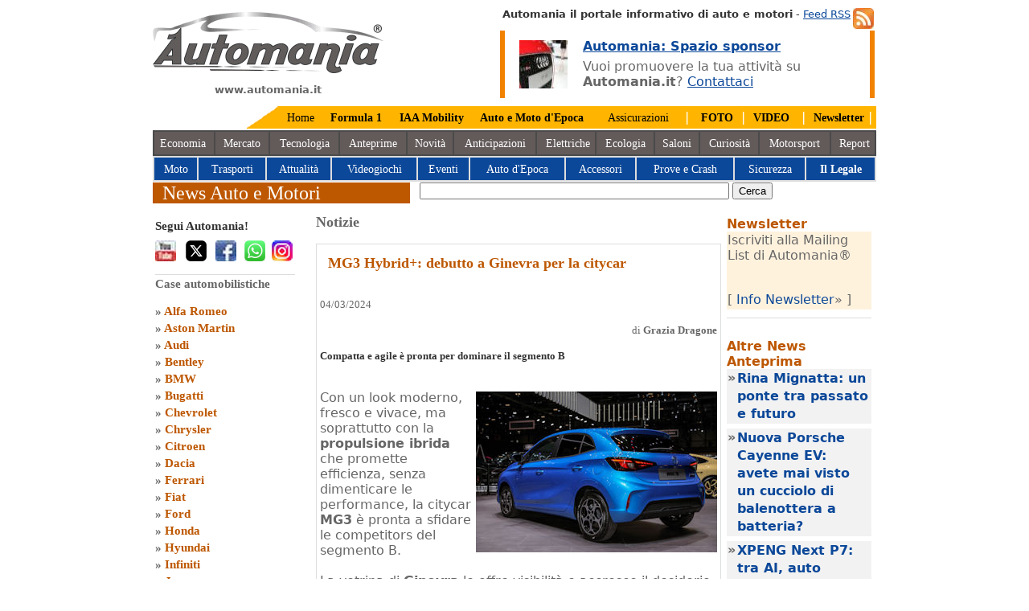

--- FILE ---
content_type: text/html
request_url: https://www.automania.it/8500/mg3-hybrid-debutto-a-ginevra-per-la-citycar
body_size: 11925
content:

<!DOCTYPE html PUBLIC "-//W3C//DTD HTML 4.0 Transitional//EN">

<HTML lang="it"><HEAD><TITLE>MG3 Hybrid+: debutto a Ginevra per la citycar</TITLE>
<!-- codice del consenso istallato Luglio 2025 -->
<script src="/varie/stub.min.js" type="text/javascript"></script>
<script src="/varie/stubgcm.min.js" type="text/javascript"></script>
<script async src="https://cmp.uniconsent.com/v2/8a3e4d6936/cmp.js" type="text/javascript"></script>
<!-- Fine codice del consenso eliminare il file stub.min.js nella cartella varie se eliminato-->
<!--<meta charset="iso-8859-1">
<meta charset="UTF-8">-->
<meta http-equiv="Content-Type" content="text/html; charset=windows-1252">
<meta name="DC.language" content="ita" SCHEME="RFC1766"> 
<meta name=viewport content="width=device-width, initial-scale=1">
<meta http-equiv="content-language" content="it-IT">
<!-- Google Tag Manager -->
<script type="text/javascript">(function(w,d,s,l,i){w[l]=w[l]||[];w[l].push({'gtm.start':
new Date().getTime(),event:'gtm.js'});var f=d.getElementsByTagName(s)[0],
j=d.createElement(s),dl=l!='dataLayer'?'&l='+l:'';j.async=true;j.src=
'https://www.googletagmanager.com/gtm.js?id='+i+dl;f.parentNode.insertBefore(j,f);
})(window,document,'script','dataLayer','GTM-TRHDKQ');</script>
<!-- End Google Tag Manager -->
<!-- Global site tag (gtag.js) - Google Analytics -->
<script type="text/javascript" async src="https://www.googletagmanager.com/gtag/js?id=G-452GK80R0Q"></script><script type="text/javascript"> window.dataLayer = window.dataLayer || []; function gtag(){dataLayer.push(arguments);} gtag('js', new Date()); gtag('config', 'G-452GK80R0Q');</script>
<meta property="og:AutoMania.it">
<!-- twitter Card --> 
<META name="twitter:card" content="summary_large_image">     
<META name="twitter:site" content="@Automania_it">     
<META name="twitter:title" content="MG3 Hybrid+: debutto a Ginevra per la citycar"> 
<META name="twitter:description" content="Compatta e agile è pronta per dominare il segmento B. Scopri Ora su Automania"> 
<META name="twitter:image" content="https://www.automania.it/images/notizie/mg3-hybrid-debutta-a-ginevra-la-citycar.jpg"> 
<meta property="og:title" content="MG3 Hybrid+: debutto a Ginevra per la citycar">
<meta property="og:description" content="Compatta e agile è pronta per dominare il segmento B. Leggeri Ora su Automania.it">
<meta property="og:image" content="https://www.automania.it/images/notizie/mg3-hybrid-debutta-a-ginevra-la-citycar.jpg">
<meta property="og:type" content="article">
<meta property="og:url" content="https://www.automania.it/8500/mg3-hybrid-debutto-a-ginevra-per-la-citycar">
<meta itemprop="logo" content="https://www.automania.it/varie/automania.png">
<!-- Pinterest verification -->
<meta name="p:domain_verify" content="ac261368a25de5948fb9a0577510edfa">
<!-- MS Bingo.com -->
<meta name="msvalidate.01" content="C1E9CCC39B8BF1C244A2F5C8C570C4FB">
<meta name="majestic-site-verification" content="MJ12_3cffde51-5f52-4562-a55b-ce2892f5107a">
<!-- INCLUDE FILE="file/meta_home.asp" - da inserire per le live per risolvere problemi della codifica dei caratteri -->
<meta property="og:image" content="https://www.automania.it/images/notizie/mg3-hybrid-debutta-a-ginevra-la-citycar.jpg">
<meta property="og:image:type" content="image/jpeg">

<meta property="og:image:width" content="300">
<meta property="og:image:height" content="280">

<META content="MG3 Hybrid+: debutto a Ginevra per la citycar. Compatta e agile è pronta per dominare il segmento B. Vuoi Sapere di Più?" name="description">

<META content="MG3 Hybrid+, Marets, Automotive, Events, Salone Ginevra 2024 ,MG3 Hybrid+: debutto a Ginevra per la citycar,news auto,motori" name="keywords">

<link rel="alternate" media="only screen and (max-width: 640px)" href="https://m.automania.it/8500/mg3-hybrid-debutto-a-ginevra-per-la-citycar">
<meta name="author" content="Grazia Dragone">
<meta name="url" content="https://www.automania.it/8500/mg3-hybrid-debutto-a-ginevra-per-la-citycar">

<LINK href="/varie/screen.css" type="text/css" rel="stylesheet" charset="windows-1252">
<LINK href="/varie/eu.css" type="text/css" rel="stylesheet" charset="windows-1252">
</HEAD><BODY>
<DIV id="shell">
<!-- Create one update function for each consent parameter --><script type="text/javascript"> function consentGrantedAdStorage() { gtag('consent', 'update', { 'ad_storage': 'granted' }); }</script>
<DIV id="logo"><A href="https://www.automania.it" title="Automania.it"><IMG alt="Automania" src="/varie/automania.png"  width="287" height="76"></A><p align="center"><b>www.automania.it</b></p></DIV>
<DIV id="search"><A title="Iscriviti ai Feed di Automania" href="/automania-feed.asp"><img src="/varie/feed.jpg" alt="Automania Feed RSS" align="right" hspace="3" width="26" height="26"></a><b>Automania il portale informativo di auto e motori</b> - <A title="Feed RSS" href="/automania-feed.asp">Feed RSS</a><br>
<!-- Inizio Banner -->
<table border="0" width="100%"><tr>
<td bgcolor="#F18200"><IMG src="/varie/null.gif" height="1" width="4" alt="Rubrica il Legale su Automania.it"></td>
<td><IMG src="/varie/audi-forum.jpg" height="60" width="60" alt="Auto il Legale" align="left" vspace="11" hspace="15"></td><td>
<a href="https://www.automania.it/campagna-banners-automania.asp" title="Campagna Banners Automania"><b>Automania: Spazio sponsor</b></a><br>
<IMG src="/varie/pix_black.gif" height="6" width="4" alt="News auto e motori"><br>
Vuoi promuovere la tua attività su <b>Automania.it</b>? 
<a href="https://www.automania.it/adv-marketing.asp" title="News auto e motori">Contattaci</a></td>
<td bgcolor="#F18200"><IMG src="/varie/null.gif" height="1" width="4" alt="Rubrica il Legale su Automania.it"></td>
</tr></table></DIV>
<!-- Fine Banner -->
<script type="application/ld+json">{ "@context": "http://schema.org", "@type": "Organization", "url": "https://www.automania.it", "logo": "https://www.automania.it/varie/automania.png"}</script><div id="m_home">
<TABLE align="right" bgcolor="#FFB500" cellSpacing="0" cellPadding="0">
  <TR>
    <TD><IMG alt="Auto Motori" src="/varie/topangolo.png" width="40" height="28"></TD>
    <TD height="28">&nbsp;&nbsp;<A 
      href="https://www.automania.it/" title="Automania">Home</A>&nbsp;&nbsp;</TD>
    <TD>&nbsp;&nbsp;<A 
      href="https://f1.automania.it/formula1.asp" title="F1 FIA"><b>Formula 1</b>&nbsp;&nbsp;&nbsp;</A></TD>
    <TD>&nbsp;&nbsp;<A 
      href="/IAA-Mobility2025.asp" title="IAA Mobility 2025 Monaco di Baviera"><b>IAA Mobility</b></a>&nbsp;&nbsp;</TD>

     <TD>&nbsp;&nbsp;<A 
      href="/Auto-Moto-d-Epoca2025.asp" title="Bologna Fiere 2025"><b>Auto e Moto d'Epoca</b></a>&nbsp;&nbsp;&nbsp;</TD>
    <TD>&nbsp;&nbsp; <A 
      href="/assicurazione-auto.asp" title="Assicurazioni auto">Assicurazioni</A>&nbsp;&nbsp;</TD>
    <TD>&nbsp;&nbsp;<font color="#FFFFFF">|</font>&nbsp;&nbsp; <A 
      href="/foto-auto.asp" title="Foto by Automania"><b>FOTO</b></A>&nbsp;&nbsp;</TD>
    <TD><font color="#FFFFFF">|</font>&nbsp; <A 
      href="https://www.youtube.com/subscription_center/?add_user=AutomaniaPortale" target="_blank" title="Channel Video Automania"><b>VIDEO</b></A>&nbsp;&nbsp;</TD>
    <TD>&nbsp;<font color="#FFFFFF">|</font>&nbsp; <A 
      href="/newsletter.asp" title="Newsletter Automania"><b>Newsletter</b></A>&nbsp;<font color="#FFFFFF">|</font>&nbsp;</TD>
</TR>
</TABLE>
<div id="pulsanti_bar">
<TABLE bgColor="#4A4A4A" width="100%">
  <TR align="center" bgColor="#635A5A">
    <TD height="28"><A 
      href="/economia.asp" style="color:#FFFFFF;text-decoration:none;" title="Economia Auto">Economia</A>&nbsp;</TD>
    <TD>&nbsp;<A 
      href="/mercato-auto.asp" style="color:#FFFFFF;text-decoration:none;" title="Mercato dell Auto">Mercato</A>&nbsp;</TD>
    <TD>&nbsp;<A 
      href="/auto-tecnologia.asp" style="color:#FFFFFF;text-decoration:none;" title="Tecnologia Auto e Motori">Tecnologia</A>&nbsp;</TD>
    <TD>&nbsp;<A 
      href="/anteprima-auto.asp" style="color:#FFFFFF;text-decoration:none;" title="Anteprime Auto">Anteprime</A>&nbsp;</TD>
    <TD>&nbsp;<A 
      href="/news-auto.asp" style="color:#FFFFFF;text-decoration:none;" title="News auto">Novit&agrave;</A>&nbsp;</TD>
    <TD>&nbsp;<A 
      href="/anticipazioni.asp" style="color:#FFFFFF;text-decoration:none;" title="Anticipazioni Cars">Anticipazioni</A>&nbsp;</TD>
    <TD>&nbsp;<A 
      href="/auto-elettriche.asp" style="color:#FFFFFF;text-decoration:none;" title="Auto Elettriche">Elettriche</A> </TD>
    <TD>&nbsp;<A 
      href="/ecologia.asp" style="color:#FFFFFF;text-decoration:none;" title="Ecologia Green">Ecologia</A>&nbsp;</TD>
    <TD>&nbsp;<A 
      href="/saloni-auto.asp" style="color:#FFFFFF;text-decoration:none;" title="Saloni dell Auto">Saloni</A>&nbsp;</TD>
    <TD>&nbsp;<A 
      href="/mondo-motori.asp" style="color:#FFFFFF;text-decoration:none;" title="Curiosità mondo Auto">Curiosit&agrave;</A>&nbsp;</TD>
    <TD >&nbsp;<A 
      href="/rally-cars.asp" style="color:#FFFFFF;text-decoration:none;" title="Competizioni">Motorsport</A>&nbsp;</TD>
    <TD>&nbsp;<A 
      href="/auto-report.asp" style="color:#FFFFFF;text-decoration:none;" title="Report Automania">Report</A></TD>
    </TR>
</TABLE>
<TABLE bgColor="#DCDDDE" width="100%">
  <TR align="center" bgColor="#0C4899">
    <TD height="28">&nbsp;<A 
      href="/moto.asp" style="color:#FFFFFF;text-decoration:none;" title="Moto">Moto</A>&nbsp;</TD>
    <TD>&nbsp;<A 
      href="/trasporti.asp" style="color:#FFFFFF;text-decoration:none;" title="Trasporti e strade">Trasporti</A>&nbsp;</TD>
    <TD>&nbsp;<A 
      href="/attualita.asp" style="color:#FFFFFF;text-decoration:none;" title="Attualità">Attualit&agrave;</A>&nbsp;</TD>
    <TD>&nbsp;<A 
      href="/videogiochi.asp" style="color:#FFFFFF;text-decoration:none;" title="Videogiochi">Videogiochi</A>&nbsp;</TD>
    <TD>&nbsp;<A 
      href="/auto-motori.asp" style="color:#FFFFFF;text-decoration:none;" title="Manifestazioni">Eventi</A>&nbsp;</TD>
    <TD>&nbsp;<A 
      href="/epoca-auto.asp" style="color:#FFFFFF;text-decoration:none;" title="Auto Storiche">Auto d'Epoca</A>&nbsp;</TD>
    <TD>&nbsp;<A 
      href="/accessori-auto.asp" style="color:#FFFFFF;text-decoration:none;" title="Accessori auto">Accessori</A>&nbsp;</TD>
    <TD>&nbsp;<A 
      href="/test-auto.asp" style="color:#FFFFFF;text-decoration:none;" title="Prove e Crash Test">Prove e Crash</A>&nbsp;</TD>
    <TD>&nbsp;<A 
      href="/sicurezza-stradale.asp" style="color:#FFFFFF;text-decoration:none;" title="Sicurezza Stradale">Sicurezza</A>&nbsp;</TD>
    <TD>&nbsp;<A 
      href="/legale.asp" style="color:#ffffff;text-decoration:none;" title="Rubrica Legale"><b>Il Legale</b></A>&nbsp;</TD>
    </TR>
</TABLE>
</div></div>
<DIV id="menu_bar"></DIV>
<DIV id="section_banner_what">&nbsp; News Auto e Motori</DIV>
<!-- Inizio ricerca Google -->
<DIV id="section_image_banner_what" align="center">
<form action="/search_auto.asp" id="cse-search-box">
  <div>
    <input type="hidden" name="cx" value="partner-pub-5137788355213350:evo18nsa89u">
    <input type="hidden" name="cof" value="FORID:10">
    <input type="hidden" name="ie" value="ISO-8859-1">
    <input type="text" name="q" size="46" aria-label="true">
    <input type="submit" name="sa" value="Cerca">
  </div>
</form> 
<!-- Fine Ricerca Google -->
</DIV><DIV id="sidebar">
<DIV id="submenu_what">
<DIV class=sub_item>
<h2>Segui Automania!</h2>
<a href="https://www.youtube.com/subscription_center/?add_user=AutomaniaPortale" target="_blank" Title="Automania YouTube"><IMG align=left alt="Automania Youtube" src="/varie/youtube-ico.jpg" border=0 width="26" height="26"></a> 
<a href="https://x.com/Automania_it/" target="_blank" Title="Automania Twitter"><IMG align=left alt="Automania X - Twitter" src="/varie/x-icon-automania.png" border="0" width="26" height="26" hspace="9"></a>
<a href="https://www.facebook.com/automania.news" target="_blank" Title="Facebook Automania.it"><IMG align=left alt="Automania Facebook" src="/varie/facebook-ico.jpg" border="0" width="26" height="26" hspace="2"></a>
<a href="https://whatsapp.com/channel/0029Vb5sURe1nozBLDcMs40D" target="_blank" Title="Whats App Automania.it"><IMG align=left alt="Whats App Automania" src="/varie/whatsapp-automania.png" border="0" width="26" height="26" hspace="8"></a>
<a href="https://www.instagram.com/automania_it/" target="_blank" Title="Instagram Automania.it"><IMG align=left alt="Automania Instagram" src="/varie/istagram.png" border="0" width="26" height="26"></a>
<script type="application/ld+json">
{
  "@context" : "http://schema.org",
  "@type" : "WebSite",
  "name" : "Automania",
  "url" : "https://www.automania.it",
  "sameAs" : [
    "https://www.facebook.com/automania.news",
    "https://x.com/Automania_it/",
    "https://www.linkedin.com/in/automania",
    "https://www.youtube.com/subscription_center/?add_user=AutomaniaPortale",
    "https://www.instagram.com/automania_it/",
    "https://www.pinterest.ie/automania0428/automaniait/",
    "https://www.tiktok.com/@automania.it",
    "https://www.threads.net/@automania_it",
    "https://vimeo.com/automania"
  ]
}
</script><br><br></DIV>
<DIV class="sub_item">Case automobilistiche<br><br>
        &#187; <A title="Alfa Romeo"
        href="/alfa-romeo.asp">Alfa Romeo</A><br>
        &#187; <A title="Aston Martin"
        href="/Aston-Martin.asp">Aston Martin</A><br>
        &#187; <A title="Audi"
        href="/Audi.asp">Audi</A><br>
        &#187; <A title="Bentley"
        href="/Bentley.asp">Bentley</A><br>
        &#187; <A title="BMW" 
        href="/BMW.asp">BMW</A><br>
        &#187; <A title=Bucatti 
        href="/Bugatti.asp">Bugatti</A><br>
        &#187; <A title=Chevrolet 
        href="/Chevrolet.asp">Chevrolet</A><br>
        &#187; <A title=Chrysler 
        href="/Chrysler.asp">Chrysler</A><br>
        &#187; <A title=Citroen 
        href="/Citroen.asp">Citroen</A><br>
        &#187; <A title=Dacia 
        href="/Dacia.asp">Dacia</A><br>
        &#187; <A title=Ferrari 
        href="/Ferrari.asp">Ferrari</A><br>
        &#187; <A title=Fiat 
        href="/Fiat.asp">Fiat</A><br>
        &#187; <A title=Ford
        href="/Ford.asp">Ford</A><br>
        &#187; <A title=Honda
        href="/Honda.asp">Honda</A><br>
        &#187; <A title=Hyundai 
        href="/Hyundai.asp">Hyundai</A><br>
        &#187; <A title=Infiniti 
        href="/Infiniti.asp">Infiniti</A><br>
        &#187; <A title=Jaguar 
        href="/Jaguar.asp">Jaguar</A><br>
        &#187; <A title=Jeep
        href="/Jeep.asp">Jeep</A><br>
        &#187; <A title="Kia Motors" 
        href="/Kia.asp">Kia Motors</A><br>
        &#187; <A title=Lamborghini
        href="/Lamborghini.asp">Lamborghini</A><br>
        &#187; <A title=Lancia
        href="/Lancia.asp">Lancia</A><br>
        &#187; <A title="Land Rover" 
        href="/land-rover.asp">Land Rover</A><br>
        &#187; <A title=Lexus 
        href="/Lexus.asp">Lexus</A><br>
        &#187; <A title=Lotus 
        href="/Lotus.asp">Lotus</A><br>
        &#187; <A title=Maserati 
        href="/Maserati.asp">Maserati</A><br>
        &#187; <A title=Mazda 
        href="/Mazda.asp">Mazda</A><br>
        &#187; <A title=Mercedes 
        href="/mercedes-benz">Mercedes-Benz</A><br>
        &#187; <A title="Mini"
        href="/Mini.asp">Mini</A><br>
        &#187; <A title=Mitsubishi 
        href="/Mitsubishi.asp">Mitsubishi</A><br>
        &#187; <A title=Nissan 
        href="/Nissan.asp">Nissan</A><br>
        &#187; <A title=Opel 
        href="/Opel.asp">Opel</A><br>
        &#187; <A title=Peugeot 
        href="/Peugeot.asp">Peugeot</A><br>
        &#187; <A title=Porsche 
        href="/Porsche.asp">Porsche</A><br>
        &#187; <A title=Renault 
        href="/Renault.asp">Renault</A><br>
        &#187; <A title=Saab 
        href="/Saab.asp">Saab</A><br>
        &#187; <A title=Seat 
        href="/Seat.asp">Seat</A><br>
        &#187; <A title=Skoda 
        href="/Skoda.asp">Skoda</A><br>
        &#187; <A title=Smart 
        href="/Smart.asp">Smart</A><br>
        &#187; <A title=Subaru
        href="/Subaru.asp">Subaru</A><br>
        &#187; <A title=Suzuki
        href="/Suzuki.asp">Suzuki</A><br>
        &#187; <A title=Toyota 
        href="/Toyota.asp">Toyota</A><br>
        &#187; <A title="Volkswagen"
        href="/Volkswagen.asp">Volkswagen</A><br>
        &#187; <A title="Volvo" 
        href="/Volvo.asp">Volvo</A><br>
        &#187; <A title="Altre case automobilistiche" 
        href="/case_automobilistiche.asp?link=cars">Altri Marchi</A><br>
</div><DIV class="sub_item">Assicurazione e servizi<br><br>
        &#187; <A title="Assicurazione auto"
        href="/assicurazione-auto.asp">RC Auto</A><br>
        &#187; <A title="Assicurazione Moto"
        href="/rc-moto.asp">RC Moto</A><br>
        &#187; <A title="Finanziamenti Auto"
        href="/finanziamenti-auto.asp">Finanziamenti</A><br>
        &#187; <A title="Assicurazione Moto"
        href="/leasing-automobili.asp">Leasing auto</A><br>
        &#187; <A title="Noleggio Auto"
        href="/noleggio-auto.asp">Noleggio Auto</A><br>
</DIV><DIV class="sub_item">Veicoli e accessori auto<br><br>
        &#187; <A title="Auto Sportive"
        href="/auto-sportive.asp?link=supercar">Auto Sportive</A><br>
        &#187; <A title="Auto Sportive"
        href="/racing_cars.asp?link=racing">Racing Cars</A><br>
        &#187; <A title="Auto Futuristiche e prototipi"
        href="/auto_futuristiche.asp?link=prototipi">Prototipi Auto</A><br>
        &#187; <A title="Navigatori Auto"
        href="/navigatori-auto.asp">Navigatori Auto</A><br>
        &#187; <A title="pneumatici"
        href="/pneumatici.asp">Pneumatici</A><br>
</DIV><DIV class="sub_item">Saloni dell'Auto<br><br>
	&#187; <A title="Ginevra Motor Show 2015"
        href="/Ginevra-Motorshow2016.asp">Salone di Ginevra</A><br>
	&#187; <A title="New York Auto Show" 
	href="/New-York-Auto-Show2015.asp">NY Autoshow</A><br>
        &#187; <A title="Detroit Auto Show"
        href="/Detroit-AutoShow2019.asp">Detroit Auto Show</A><br>
        &#187; <A title="Salone di Bologna 2016"
        href="/Motor-Show2017.asp">Salone di Bologna</A><br>
        &#187; <A title="Los Angeles Auto Show 2013"
        href="/La-Auto-Show2013.asp">LA Auto Show</A><br>
        &#187; <A title="Parigi Mootr Show 2016"
        href="/Parigi-Motorshow2016.asp">Parigi Motor Show</A><br>
        &#187; <A title="Salone di Francoforte 2013"
        href="/Francoforte-Motor-Show2017.asp">Saloni Francoforte</A><br>
        &#187; <A title="Salone di Pechino 2012"
        href="/Pechino_Autoshow2012.asp">Salone di Pechino</A><br>
	<!--&#187; <A title="Salone di Tokyo 2013"
        href="/Salone-Tokyo-2013.asp">Salone di Tokyo</A><br>
	&#187; <A title="Mosca Motor Show 2012"
        href="/Moscow-International-Automobile-Salon2012.asp">Mosca Motorshow</A><br>-->
</DIV><DIV class="sub_item">Fiere ed eventi auto e motori<br><br>
        &#187; <A title="Mille Miglia 2018"
        href="/1000Miglia2021.asp">Mille Miglia</A><br>
        &#187; <A title="Museo BMW"
        href="/BMW-Museum2013.asp">Museo BMW</A><br>
      	&#187; <A title="Fiera di Padova 2014"
        href="/Fiera-di-Padova2014.asp">Fiera di Padova</A><br>
	&#187; <A title="Concoso d'eleganza Villa d'Este"
	href="/Villa-dEste2015.asp">Villa d'Este</A><br>
	&#187; <A title="Roma Auto Show Supercar"
        href="/Supercar2014.asp">Roma Supercar</A><br>
        &#187; <A title="Eicma Milano"
        href="/Eicma2016.asp">Eicma</A><br>
        &#187; <A title="Salone di Parma"
        href="/Salone-del-Camper2024.asp">Fiera del Camper</A><br>
	&#187; <A title="Parco Valentino Salone & Gran Premio"
        href="/Parco-Valentino2015.asp">Parco Valentino</A><br>
        &#187; <A title="Eventi ASI 2017"
        href="/Valli-e-Nebbie2017.asp">Valli e Nebbie</A><br>
	<!--&#187; <A title="Motodays 2012"
        href="/Motodays2012.asp">Motodays</A><br>
	&#187; <A title="EICA salone ciclo"
        href="/EICA%20Salone%20del%20ciclo2011.asp">EICA salone ciclo</A><br>
        &#187; <A title="Roma Fuoriserie"
        href="/Fuoriserie2011.asp">Roma Fuoriserie</A><br>
        &#187; <A title="Fiera di Roma 2010"
        href="/automechanika_motecheco.asp">Fiera di Roma</A><br>
        &#187; <A title="ASI Autoshow 2012"
        href="/Asiautoshow2012.asp">ASI Autoshow</A><br>
        &#187; <A title="Museo Auto Torino"
        href="/Museo auto Torino2011.asp">MAuto Torino</A><br>
        &#187; <A title="Auto d'epoca"
        href="/expolevante_bari.asp">Expolevante Bari</A>-->
</DIV></DIV></div>
<DIV id="content">
<table>
<!-- INCLUDE FILE="file/live.asp" -->
<tr><td valign="top">
<font size="4" face="Verdana"><b>Notizie</b></font><P>
<TABLE bgColor="#DCDDDE" border="0" cellPadding=1 cellSpacing=0 width="100%">
        <TR>
          <TD>
            <TABLE border="0" cellPadding=4 cellSpacing=0 width="100%">
<tr><td bgColor="#ffffff">
<h1 itemprop="headline"><FONT color="#BD5700" size="4">MG3 Hybrid+: debutto a Ginevra per la citycar</font></h1><br>

<div itemscope itemtype="https://schema.org/Article">
<meta itemprop="headline" content="MG3 Hybrid+: debutto a Ginevra per la citycar">
<meta itemprop="image" content="https://www.automania.it/images/notizie/mg3-hybrid-debutta-a-ginevra-la-citycar.jpg">
<meta itemprop="author" content="Grazia Dragone">
<meta itemprop="url" content="https://www.automania.it/8500/mg3-hybrid-debutto-a-ginevra-per-la-citycar">

<font itemprop="datePublished dateModified" content="2024/03/04" size="2" face="verdana">04/03/2024</font>

<p align="right"><font size="2" face="verdana">di <b>Grazia Dragone</b></font>
</p>
<h3 itemprop="description">Compatta e agile è pronta per dominare il segmento B</h3></div>
<br>
<!-- include file="adsense_corpo.asp" -->
</td></tr>
<TR><td bgColor="#ffffff">
<!-- Inizio Articolo -->

<IMG itemprop="image" alt="MG3 Hybrid+: debutto a Ginevra per la citycar" src="/images/notizie/mg3-hybrid-debutta-a-ginevra-la-citycar.jpg" border="0" align="right">

<span itemprop="articleBody">Con un look moderno, fresco e vivace, ma soprattutto con la <b>propulsione ibrida</b> che promette efficienza, senza dimenticare le performance, la citycar <b>MG3</b> è pronta a sfidare le competitors del segmento B.<br><br>La vetrina di <b>Ginevra</b> le offre visibilità e accresce il desiderio di scoperta di una vettura, che sembra avere le carte in tegola per dominare il traffico urbano.<br><br>Saranno subito disponibili al lancio in Europa tre allestimenti, tutti equipaggiati con il <b>PowerTrain Hybrid+</b> che si avvale di cinque elementi: motore endotermico, trasmissione, batteria, motore elettrico e generatore.<br>Il <b>sistema MG Hybrid+</b> offre l'accelerazione più rapida della categoria stimata in 8 secondi nello scatto da 0 a 100 km/h. Con una potenza di sistema fino a 143 kW (197 CV), la vettura garantisce consumi combinati pari a 4,4 l/100 km ed emissioni di 100 g/km di CO2.<br><br>La <b>nuova MG3</b> è dotata di un motore a benzina da 1,5 litri da 75 kW (102CV) e di un motore elettrico da 100 kW (136CV), oltre che di un generatore separato per il recupero in frenata.<br> Oltre alle performance, anche il comfort è elevato e non tradisce le aspettative. Il team di sviluppo ha realizzato telaio e sospensioni secondo le esigenze dei clienti europei. Le proporzioni compatte e l’assetto agile permettono una guida fluida e piacevole. <br><br>La clientela del Vecchio Continente potrà scegliere fra tre configurazioni: <b>Standard</b>, <b>Comfort</b> e <b>Luxury</b>. L’ equipaggiamento include cerchi in lega, fari a LED e un ricco catalogo di tinte che comprende: York White, St Moritz Blue, Flaming Red, Morning Yellow, Pearl Black, Blade Silver e Hampstead Grey. <br><br>A bordo sono disponibili ben venticinque vani portaoggetti e un bagagliaio ai vertici della categoria. Una particolare caratteristica è il <b>Cockpit a doppio schermo</b>. Il guidatore ha a disposizione uno schermo digitale da 7 pollici e un sistema di infotainment centrale con display touch da 10,25 pollici. Non mancano <b>dotazioni</b> dedicate alla <b>sicurezza</b>: sistema di mantenimento della corsia (LKA) con avviso di superamento della linea di carreggiata (LDW), il cruise control adattivo (ACC), l'avviso di collisione anteriore (FCW) e il sistema di assistenza al traffico (TJA).<br><br>“Con MG3 Hybrid+ abbiamo la possibilità di riscrivere un importante capitolo di tecnologia. Arriviamo sul mercato con il primo ibrido MG, un full hybrid che definiamo + (plus) non per vezzo ma perché alza nettamente l'asticella di una tecnologia che nel nostro mercato ha raggiunto livelli incredibili e continua a crescere”, dichiara <b>Andrea Bartolomeo</b>, Vice President e Country Manager di SAIC Motor Italy.</span>
<br>
<!-- Fine Articolo -->
<span itemprop="author" itemscope itemtype="http://schema.org/Person">
<meta itemprop="name" content="Grazia Dragone">
<meta itemprop="url" content="https://www.automania.it/8500/mg3-hybrid-debutto-a-ginevra-per-la-citycar">
</span>
</td></TR>
<tr><td bgColor="#ffffff">
<!-- Inizio Foto gallery -->

<!-- Fine Corpo -->
</td></TR></TABLE></TD></TR></TABLE>
<!-- Correlate Google -->
<!-- Inizio News -->

<DIV class=sub_item></DIV>
<TABLE cellSpacing=0 cellPadding=1 border="0" Width="100%">
        <TR vAlign=top align=center>
          <TD>
            <TABLE cellSpacing=0 cellPadding=1 bgColor="#ffffff" border="0" Width="100%">
              <TR align=center>
                <TD bgcolor="#BD5700"><a href="/auto-notizie.asp?correlate=MG auto" title="News correlate"><font color="#ffffff"><b>News Correlate</b></font></a></td></TR></TABLE></TD>
</tr>
<TR vAlign=top align=center><TD Width="100%">

<TABLE border="0" cellPadding=1 cellSpacing=1 width="100%" bgColor="#ffffff">
  <tr> 
    <td valign="top">

	<!--<a href="http://www.automania.it/novita.asp?id=8583">-->
	<a href="/8583/mg-rinnova-la-gamma-dei-suv" title="MG rinnova la gamma dei suv">
	<IMG src="/images/notizie/mg-nuova-gamma-suv-p.jpg" border=0 alt="MG rinnova la gamma dei suv" width="80" height="100%"></a></td>
		<td valign=top><b>&#187;</b> </td>
	<td align=left valign=top width="100%">
	
	<a href="/8583/mg-rinnova-la-gamma-dei-suv" title="MG rinnova la gamma dei suv">
	<b>MG rinnova la gamma dei suv</b></a><br>Il brand anglo cinese incrementa le vendite nel 2024</td>

</tr></TABLE>

<TABLE border="0" cellPadding=1 cellSpacing=1 width="100%" bgColor="#ffffff">
  <tr> 
    <td valign="top">

	<!--<a href="http://www.automania.it/novita.asp?id=8280">-->
	<a href="/8280/mg4-electric-innovativa-e-sostenibile" title="MG4 Electric: innovativa e sostenibile">
	<IMG src="/images/notizie/mg4-electric-innovativa-sostenibile-p.jpg" border=0 alt="MG4 Electric: innovativa e sostenibile" width="80" height="100%"></a></td>
		<td valign=top><b>&#187;</b> </td>
	<td align=left valign=top width="100%">
	
	<a href="/8280/mg4-electric-innovativa-e-sostenibile" title="MG4 Electric: innovativa e sostenibile">
	<b>MG4 Electric: innovativa e sostenibile</b></a><br>La vettura sarà commercializzata nel quarto trimestre</td>

</tr></TABLE>

<TABLE border="0" cellPadding=1 cellSpacing=1 width="100%" bgColor="#ffffff">
  <tr> 
    <td valign="top">

	<!--<a href="http://www.automania.it/novita.asp?id=8174">-->
	<a href="/8174/mg-maze-la-vision-car-del-futuro" title="MG Maze: la vision car del futuro">
	<IMG src="/images/notizie/mg-maze-concept-vision-car-p.jpg" border=0 alt="MG Maze: la vision car del futuro" width="80" height="100%"></a></td>
		<td valign=top><b>&#187;</b> </td>
	<td align=left valign=top width="100%">
	
	<a href="/8174/mg-maze-la-vision-car-del-futuro" title="MG Maze: la vision car del futuro">
	<b>MG Maze: la vision car del futuro</b></a><br>La vettura esplora le nuove frontiere della mobilità</td>

</tr></TABLE>

<TABLE border="0" cellPadding=1 cellSpacing=1 width="100%" bgColor="#ffffff">
  <tr> 
    <td valign="top">

	<!--<a href="http://www.automania.it/novita.asp?id=8102">-->
	<a href="/8102/salone-shanghai-reveal-per-mg-cyberster" title="Salone Shanghai: reveal per MG Cyberster">
	<IMG src="/images/notizie/salone-shanghai-2021-mg-cyberster-p.jpg" border=0 alt="Salone Shanghai: reveal per MG Cyberster" width="80" height="100%"></a></td>
		<td valign=top><b>&#187;</b> </td>
	<td align=left valign=top width="100%">
	
	<a href="/8102/salone-shanghai-reveal-per-mg-cyberster" title="Salone Shanghai: reveal per MG Cyberster">
	<b>Salone Shanghai: reveal per MG Cyberster</b></a><br>Prime anticipazioni sulla nuova concept sportiva</td>

</tr></TABLE>

<TABLE border="0" cellPadding=1 cellSpacing=1 width="100%" bgColor="#ffffff">
  <tr> 
    <td valign="top">

	<!--<a href="http://www.automania.it/novita.asp?id=8088">-->
	<a href="/8088/mg-la-gamma-diventa-elettrica" title="MG: la gamma diventa elettrica">
	<IMG src="/images/notizie/mg-gamma-elettrica-p.jpg" border=0 alt="MG: la gamma diventa elettrica" width="80" height="100%"></a></td>
		<td valign=top><b>&#187;</b> </td>
	<td align=left valign=top width="100%">
	
	<a href="/8088/mg-la-gamma-diventa-elettrica" title="MG: la gamma diventa elettrica">
	<b>MG: la gamma diventa elettrica</b></a><br>Il brand presenta due nuovi modelli sostenibili</td>

</tr></TABLE>

<p align=left>&nbsp;&nbsp; [ <a href="/auto-notizie.asp?correlate=MG auto" title="News correlate">Altre news correlate</a> <b>&#187;</b> ]
 
</TD></TR></TABLE>
<!-- fine News -->

</td>
<td valign="top">
<DIV class="sub_item">
<SPAN style="FONT-WEIGHT: bold; color : #BD5700">Newsletter</SPAN>
<TABLE border=0 cellPadding="1" cellSpacing="0" width="180" bgcolor="#FFF2DD"><tr><td>
Iscriviti alla Mailing List di Automania&#174;<br><br>
<p align=left>[ <a href="http://www.automania.it/newsletter.asp" title="Newsletter">Info Newsletter</a>&#187; ]</p>
</td></tr></table>
</div><br>
<!--Inizio News-->

<DIV class="sub_item">
<SPAN style="FONT-WEIGHT: bold; color: #BD5700">Altre News

<span itemprop="articleSection">Anteprima</span>
</SPAN>

<TABLE border="0" cellPadding="1" cellSpacing="0" width="180" bgcolor="#F2F2F2">
<tr><td valign="top" width=3><b>&#187;</b>
</td><td><a href="/8724/rina-mignatta-un-ponte-tra-passato-e-futuro" title="Rina Mignatta: un ponte tra passato e futuro"><b>Rina Mignatta: un ponte tra passato e futuro</b></a></td>
</tr>
<tr><td colspan="2" bgColor="#ffffff" height="6"> </td></tr>
</TABLE>

<TABLE border="0" cellPadding="1" cellSpacing="0" width="180" bgcolor="#F2F2F2">
<tr><td valign="top" width=3><b>&#187;</b>
</td><td><a href="/8676/nuova-porsche-cayenne-ev-avete-mai-visto-un-cucciolo-di-balenottera-a-batteria" title="Nuova Porsche Cayenne EV: avete mai visto un cucciolo di balenottera a batteria?"><b>Nuova Porsche Cayenne EV: avete mai visto un cucciolo di balenottera a batteria?</b></a></td>
</tr>
<tr><td colspan="2" bgColor="#ffffff" height="6"> </td></tr>
</TABLE>

<TABLE border="0" cellPadding="1" cellSpacing="0" width="180" bgcolor="#F2F2F2">
<tr><td valign="top" width=3><b>&#187;</b>
</td><td><a href="/8673/xpeng-next-p7-tra-ai-auto-volanti-e-robot-umanoidi-si-sul-serio" title="XPENG Next P7: tra AI, auto volanti e robot umanoidi (sì, sul serio)"><b>XPENG Next P7: tra AI, auto volanti e robot umanoidi (sì, sul serio)</b></a></td>
</tr>
<tr><td colspan="2" bgColor="#ffffff" height="6"> </td></tr>
</TABLE>

<TABLE border="0" cellPadding="1" cellSpacing="0" width="180" bgcolor="#F2F2F2">
<tr><td valign="top" width=3><b>&#187;</b>
</td><td><a href="/8668/audi-concept-c-zen-e-cavalli-sincontrano-per-strada" title="Audi Concept C: zen e cavalli s´incontrano per strada"><b>Audi Concept C: zen e cavalli s´incontrano per strada</b></a></td>
</tr>
<tr><td colspan="2" bgColor="#ffffff" height="6"> </td></tr>
</TABLE>

<TABLE border="0" cellPadding="1" cellSpacing="0" width="180" bgcolor="#F2F2F2">
<tr><td valign="top" width=3><b>&#187;</b>
</td><td><a href="/8617/dallara-stradale-laggiornamento-targato-2025" title="Dallara Stradale, l´aggiornamento targato 2025"><b>Dallara Stradale, l´aggiornamento targato 2025</b></a></td>
</tr>
<tr><td colspan="2" bgColor="#ffffff" height="6"> </td></tr>
</TABLE>

<TABLE border="0" cellPadding="1" cellSpacing="0" width="180" bgcolor="#F2F2F2">
<tr><td valign="top" width=3><b>&#187;</b>
</td><td><a href="/8605/honda-al-ces-le-anteprime-0-series" title="Honda: al CES le anteprime 0 Series "><b>Honda: al CES le anteprime 0 Series </b></a></td>
</tr>
<tr><td colspan="2" bgColor="#ffffff" height="6"> </td></tr>
</TABLE>

<TABLE border="0" cellPadding="1" cellSpacing="0" width="180" bgcolor="#F2F2F2">
<tr><td valign="top" width=3><b>&#187;</b>
</td><td><a href="/8587/kia-a-parigi-il-reveal-di-ev3" title="Kia a Parigi: il reveal di EV3"><b>Kia a Parigi: il reveal di EV3</b></a></td>
</tr>
<tr><td colspan="2" bgColor="#ffffff" height="6"> </td></tr>
</TABLE>

<p align="left">[ <a href="/news.asp" title="News Automania">Tutte le news</a> &#187; ]</p>
<!-- fine News -->
</div>
</td></tr></table></DIV>
<DIV id="footer_bar"></DIV>
<TABLE cellSpacing="0" cellPadding="0" border="0" Width="100%">
  <TR>
    <TD>
      <TABLE id="footer_eu_footer">
        <TR align="center">
          <TD>[<A href="/index.asp" title="Automania.it">Home</A></TD>
          <TD>| </TD>
          <TD><A href="/automania.asp" title="Redazione Automania">Redazione</A></TD>
          <TD>| </TD>
          <TD><A  href="/pubblicita-su-automania.asp" title="Pubblicità su Automania"><b>Pubblicit&agrave;</b></A></TD>
          <TD>| </TD>
          <TD><A  href="/article-marketing.asp" title="Article Marketing">Article Marketing</A></TD>
          <TD>| </TD>
          <TD><A href="/news.asp" title="News">News</A></TD>
          <TD>|</TD>
          <TD><A href="/collabora-con-automania.asp" title="Collabora con Automania">Collabora con Automania</A></TD>
          <TD>|</TD>
          <TD><A href="/contatti.asp" title="Contatta Automania"><b>Contatti</b></A> ]</TD></TR>
        <TR>
    <TD><A href="http://www.3wcom.it" title="3Wcom Web Agercy"><IMG alt="3Wcom Web Agency" src="/varie/logo_3wcom.jpg" width="58" height="28"></A></TD>
    <TD>&nbsp;</TD>
          <TD colSpan="15">&#169; 2007 - 20<SCRIPT LANGUAGE="JavaScript" type="text/javascript">DTnow=new Date();Year=DTnow.getYear();Month=DTnow.getMonth();DayN=DTnow.getDay();DayM=DTnow.getDate();Hour=DTnow.getHours();Mins=DTnow.getMinutes();Secs=DTnow.getSeconds();if(Year<1000){Year=Year+1900}if(Hour>=12){AmPm="pm"}else{AmPm="am"}if(Hour>12){Hour=Hour-12}if(Hour==0){Hour=12}if(Hour<10){Hour="0"+Hour}if(Mins<10){Mins="0"+Mins}if(Secs<10){Secs="0"+Secs}var DoW=new Array("Sunday","Monday","Tuesday","Wednesday","Thursday","Friday","Saturday");DayName=DoW[DayN].substring(0,3);var Mths=new Array("January","February","March","April","May","June","July","August","September","October","November","December");MthName=Mths[Month].substring(0,3);DD=DayM;if(DD<10){DD="0"+DD}MM=Month+1;if(MM<10){MM="0"+MM}YY=Year.toString().substr(2,2);DTstamp=DayName+", ";DTstamp=DTstamp+" "+DayM;DTstamp=DTstamp+" "+MthName;DTstamp=DTstamp+" "+Year;DTstamp=DTstamp+", "+Hour;DTstamp=DTstamp+":"+Mins;DTstamp=DTstamp+":"+Secs;DTstamp=DTstamp+AmPm;document.write(YY);</SCRIPT> &nbsp;
Automania&#174; Media Press &egrave; un marchio registrato &nbsp;-&nbsp; &#169; Tutti i diritti riservati.<br> Testata Giornalistica on line iscritta nel Registro della Stampa presso il <b>Tribunale Bari n. 405/2010</b>.<br> 
<!--P.IVA 07350850728 | &nbsp;--><A href="/condizioni-sito.asp" title="Condizioni Automania">Condizioni d'uso</A> &nbsp;|&nbsp; <A href="/privacy_automania.asp" title="Privacy">Privacy</A>&nbsp;|&nbsp; &nbsp;&nbsp; [ &nbsp; <a href="javascript:window.external.AddFavorite('https://www.automania.it','Automania.it');" title="Automania.it">Aggiungi ai preferiti</A> ]&nbsp;-&nbsp;[ <A href="/3wcom-web-agency.asp" title="Credits 3Wcom">Credits</A> ]
</TD></TR></TABLE></TD></TR></TABLE>
</DIV></BODY>
</HTML>